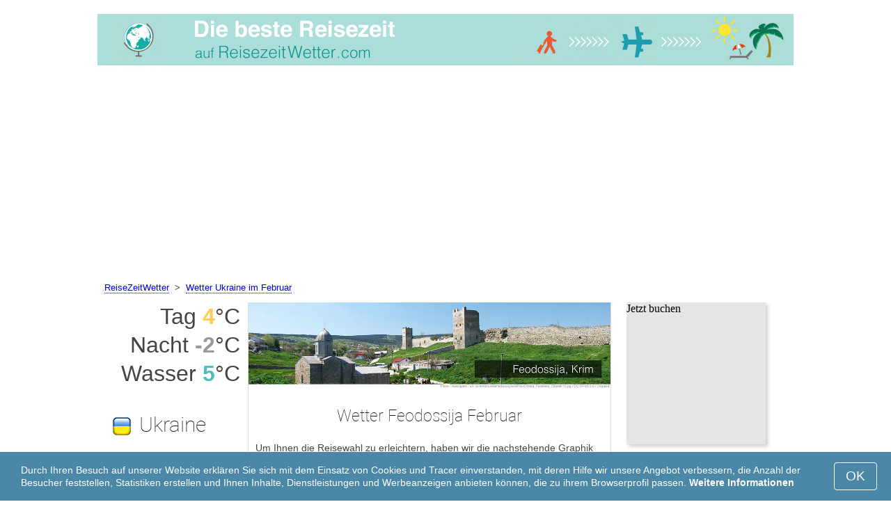

--- FILE ---
content_type: text/html; charset=UTF-8
request_url: https://www.reisezeitwetter.com/Feodossija/Februar/
body_size: 7683
content:
<!DOCTYPE html>
<html lang="de">
<head>
<meta charset="utf-8">
<meta name="robots" content="INDEX, FOLLOW">
<meta name="description" content="Wetter Feodossija Februar. Klima Feodossija Februar. Das Wetter in Feodossija im Februar. Die beste Reisezeit. Die schönsten Reiseziele">
<meta name="keywords" content="Wetter Feodossija Februar. Klima Feodossija Februar. Temperatur in Feodossija. Das Wetter in Feodossija im Februar, Niederschlagsmenge, touristische Saison, Die beste Reisezeit, Tagestemperatur, Nachttemperatur, Die schönsten Reiseziele, Reisezeit, ReiseZeitWetter">
<meta name="viewport" content="width=device-width, initial-scale=1">
<meta name="format-detection" content="telephone=no">
<link rel="icon" href="/favicon.ico" type="image/x-icon">
<link rel="shortcut icon" href="/favicon.ico" type="image/x-icon">
<link href="/style.css" rel="stylesheet" type="text/css">
<title>Wetter Feodossija Februar</title>
<script>
document.createElement('figure');
document.createElement('figcaption');
function show_desc() {
    document.getElementById("cont_desc").style.display='inline';
    document.getElementById("contlink_desc").style.display='none';
}
function shownext(i)
{
	document.getElementById("cont_"+i).style.display='block';
	document.getElementById("contlink_"+i).style.display='none';
	var blazy = new Blazy();
}
function iTH() {
	var getdiv = document.getElementById('instaphoto').getBoundingClientRect();
	var getH = getdiv.bottom - getdiv.top;
	if (getH > 0) {document.getElementById('instatitle').style.height = (getH/5) + 'px';}
}    
</script>

<script async src="https://pagead2.googlesyndication.com/pagead/js/adsbygoogle.js?client=ca-pub-3723179082420254"
     crossorigin="anonymous"></script>

</head>
<body onload="var blazy = new Blazy(); iTH();">
<script>
function set_cookie (name,value){
	var cookie_date = new Date (); 
	cookie_date.setTime (cookie_date.getTime() + 31536000000);
	document.cookie = name+"="+value+"; expires="+cookie_date.toGMTString()+"; path=/; domain=reisezeitwetter.com";
	document.getElementById('cookiebanner').style.display = 'none';
}
</script>
<div id="cookiebanner" style="position: fixed;bottom: 0;left: 0;right: 0;z-index: 2;color:#fff;">
        <div class="disclaimer" >
            <p>Durch Ihren Besuch auf unserer Website erklären Sie sich mit dem Einsatz von Cookies und Tracer einverstanden, mit deren Hilfe wir unsere Angebot verbessern, die Anzahl der Besucher feststellen, Statistiken erstellen und Ihnen Inhalte, Dienstleistungen und Werbeanzeigen anbieten können, die zu ihrem Browserprofil passen. <a style="color:#fff;font-weight: 600;border: none;text-decoration: none;" href="https://www.reisezeitwetter.com/cookie-policy.html">Weitere Informationen</a></p>
            <button class="yescookie" onclick="set_cookie('acceptcookies','yes');">OK</button>
        </div>
</div>
<header id="header">
    <a style="border: 0;" href="/" title="ReiseZeitWetter"><img class="logo" alt="ReiseZeitWetter" title="ReiseZeitWetter" src="/files/reisezeitwetter.jpg" /></a>		
</header>
<nav>
<p style="margin-left:1em;"><a href="/" title="Wetter">ReiseZeitWetter</a>&nbsp;&nbsp;&gt;&nbsp;&nbsp;<a href="/Ukraine/Februar/" title="Wetter Ukraine Februar">Wetter Ukraine im Februar</a>    		
</nav>
<div id="main">
    <article id="central">
		<div><img class="headerfoto" alt="Feodossija" title="Feodossija" src="/img/heads/Feodosia.jpg" /></div><h1>Wetter Feodossija Februar</h1><p>Um Ihnen die Reisewahl zu erleichtern, haben wir die nachstehende Graphik über <strong>das Wetter in Feodossija im Februar</strong>.</p>        <script>
			document.getElementById('cont_desc').style.display='none';
			document.getElementById('contlink_desc').style.display='inline';
        </script>
<table border="0" align="center">
				<tr><td colspan="3" style="border-bottom:#CCC solid 1px;"></td></tr><tr align="center"><td width="18%"><img align="center" alt="Tagestemperatur" title="Tagestemperatur" src="/files/day_temperature.png" height="28"></td><td width="58%">mittlere Tagestemperatur</td><td width="24%"><b>+4.2&deg;C</b></td></tr><tr align="center"><td width="18%"><img align="center" alt="Nachttemperatur" title="Nachttemperatur" src="/files/night_temperature.png" height="28"></td><td width="58%">mittlere Nachttemperatur</td><td width="24%"><b>-1.9&deg;C</b></td></tr><tr align="center"><td width="18%"><img align="center" alt="Wassertemperatur" title="Wassertemperatur" src="/files/sea_temperature.png" height="28"></td><td width="58%"><a href="#sea">Wassertemperatur</a></td><td width="24%"><b>+5&deg;C</b></td></tr><tr><td colspan="3" style="border-bottom:#CCC solid 1px;"></td></tr><tr align="center"><td width="18%"><img align="center" alt="Lichter Tag" title="Lichter Tag" src="/files/day_length.png" height="28"></td><td width="58%">Lichter Tag</td><td width="24%"><b>11 h</b></td></tr><tr align="center"><td width="18%"><img align="center" alt="Sonnenstunden" title="Sonnenstunden" src="/files/sunny.png" height="28"></td><td width="58%">Sonnenstunden / bedeckt</td><td width="24%"><b>2.6 / 8.4</b></td></tr><tr align="center"><td width="18%"><img align="center" alt="durchschnittliche Niederschlagsmenge" title="durchschnittliche Niederschlagsmenge" src="/files/rain.png" height="28"></td><td width="58%">durchschnittliche Niederschlagsmenge</td><td width="24%"><b>36 mm</b></td></tr><tr><td colspan="3" style="border-bottom:#CCC solid 1px;"></td></tr></table>
            <p><a href="#best">Die besten Reiseziele im Februar</a></p>
            <div id="AdsG1"></div>
            <br style="clear:both"><h2>Temperatur in Feodossija im Februar</h2>
			<canvas id="temp_day" width="400" height="400"></canvas>
            <p>Im Februar beträgt die durchschnittliche <strong>Tagestemperatur in Feodossija</strong> +4.2&deg;C und die Nachttemperatur -1.9&deg;C.</p><p>Die gemessene Höchsttemperatur im Februar betrug +18.6&deg;C und die Tiefsttemperatur -25.1&deg;C.</p><a id="best"></a><p><a target="_blank" href="https://www.reisezeitwetter.com/go/aHR0cHM6Ly93d3cuYm9va2luZy5jb20vc2VhcmNocmVzdWx0cy5lbi5odG1sP2FpZD03OTcxNzMyJmNpdHk9OTAwMDUzMDY2/">Die besten Hotels in Feodossija</a></p><p><a target="_blank" href="https://www.reisezeitwetter.com/go/aHR0cHM6Ly9jbGsudHJhZGVkb3VibGVyLmNvbS9jbGljaz9wPTIzMjEwOCZhPTMwODE2MDMmZz0yMTExMzkwOCZ1cmw9aHR0cHM6Ly93d3cuc2t5c2Nhbm5lci5kZS9haXJwb3J0cy9zaXAvc2ltZmVyb3BvbC1haXJwb3J0Lmh0bWw/">Günstige Flüge nach Feodossija</a></p><h2 style="clear:both;">Beste Reiseziele für Strandurlaub im Februar:</h2><figure><a href="/Kapstadt/Februar/"><img class="b-lazy" src="/img/instaphoto-small/no-photo.jpg" data-src="/img/instaphoto-small/Cape-Town.jpg" alt="" /></a>
						<figcaption><p><a class="quad_city" href="/Kapstadt/Februar/">Kapstadt</a><br />Südafrika</p></figcaption></figure><figure><a href="/Phuket/Februar/"><img class="b-lazy" src="/img/instaphoto-small/no-photo.jpg" data-src="/img/instaphoto-small/Phuket.jpg" alt="" /></a>
						<figcaption><p><a class="quad_city" href="/Phuket/Februar/">Phuket</a><br />Thailand</p></figcaption></figure><figure><a href="/Bangkok/Februar/"><img class="b-lazy" src="/img/instaphoto-small/no-photo.jpg" data-src="/img/instaphoto-small/Bangkok.jpg" alt="" /></a>
						<figcaption><p><a class="quad_city" href="/Bangkok/Februar/">Bangkok</a><br />Thailand</p></figcaption></figure><figure><a href="/Cancun/Februar/"><img class="b-lazy" src="/img/instaphoto-small/no-photo.jpg" data-src="/img/instaphoto-small/Cancun.jpg" alt="" /></a>
						<figcaption><p><a class="quad_city" href="/Cancun/Februar/">Cancun</a><br />Mexiko</p></figcaption></figure><figure><a href="/Sanya/Februar/"><img class="b-lazy" src="/img/instaphoto-small/no-photo.jpg" data-src="/img/instaphoto-small/Sanya.jpg" alt="" /></a>
						<figcaption><p><a class="quad_city" href="/Sanya/Februar/">Sanya</a><br />China</p></figcaption></figure><figure><a href="/Pattaya/Februar/"><img class="b-lazy" src="/img/instaphoto-small/no-photo.jpg" data-src="/img/instaphoto-small/Pattaya.jpg" alt="" /></a>
						<figcaption><p><a class="quad_city" href="/Pattaya/Februar/">Pattaya</a><br />Thailand</p></figcaption></figure><br style="clear:both">
								<div id="contlink_6" class="link" onclick="javascript:shownext(6);">+ Mehr</div>
								<div id="cont_6" style="display:block;" >
								<script>
								document.getElementById("cont_6").style.display="none";
								document.getElementById("contlink_6").style.display="block";
								</script><figure><a href="/Tulum/Februar/"><img class="b-lazy" src="/img/instaphoto-small/no-photo.jpg" data-src="/img/instaphoto-small/Tulum.jpg" alt="" /></a>
						<figcaption><p><a class="quad_city" href="/Tulum/Februar/">Tulum</a><br />Mexiko</p></figcaption></figure><figure><a href="/Playa-del-Carmen/Februar/"><img class="b-lazy" src="/img/instaphoto-small/no-photo.jpg" data-src="/img/instaphoto-small/Playa-del-Carmen.jpg" alt="" /></a>
						<figcaption><p><a class="quad_city" href="/Playa-del-Carmen/Februar/">Playa del Carmen</a><br />Mexiko</p></figcaption></figure><figure><a href="/Patong-Beach/Februar/"><img class="b-lazy" src="/img/instaphoto-small/no-photo.jpg" data-src="/img/instaphoto-small/Patong-Beach.jpg" alt="" /></a>
						<figcaption><p><a class="quad_city" href="/Patong-Beach/Februar/">Patong Beach</a><br />Thailand</p></figcaption></figure><figure><a href="/Puerto-Vallarta/Februar/"><img class="b-lazy" src="/img/instaphoto-small/no-photo.jpg" data-src="/img/instaphoto-small/Puerto-Vallarta.jpg" alt="" /></a>
						<figcaption><p><a class="quad_city" href="/Puerto-Vallarta/Februar/">Puerto Vallarta</a><br />Mexiko</p></figcaption></figure><figure><a href="/Acapulco/Februar/"><img class="b-lazy" src="/img/instaphoto-small/no-photo.jpg" data-src="/img/instaphoto-small/Acapulco.jpg" alt="" /></a>
						<figcaption><p><a class="quad_city" href="/Acapulco/Februar/">Acapulco</a><br />Mexiko</p></figcaption></figure><figure><a href="/Punta-Cana/Februar/"><img class="b-lazy" src="/img/instaphoto-small/no-photo.jpg" data-src="/img/instaphoto-small/Punta-Cana.jpg" alt="" /></a>
						<figcaption><p><a class="quad_city" href="/Punta-Cana/Februar/">Punta Cana</a><br />Dominikanische Republik</p></figcaption></figure></div><br style="clear:both"><h2>Lichter Tag</h2><p>Die lichte Tageslänge in Feodossija im Februar beträgt 11 Stunden, wovon 2.6 Stunden die Sonne scheint, dass heißt die Sonne ist fast nicht zu sehen.</p><canvas id="sunny"></canvas><p><a href="#mostpop">Die schönsten Reiseziele der Welt</a></p><a name="sea"></a><div id="AdsG2"></div><br style="clear:both">
                <h2>Wassertemperatur in Feodossija im Februar</h2>
				<canvas id="temp_sea" width="400" height="400"></canvas>
                <p>Die durchschnittliche <strong>Wassertemperatur des Schwarzen Meeres am Strand in Feodossija</strong> beträgt +5&deg;C.</p><p>Das Wasser ist sehr kalt und nur geeignet, um kurz darin zu baden, wenn man sehr abgehärtest ist.</p><p><a href="#bymonths">Klima in Feodossija pro Monat</a></p><br style="clear:both"><h2>Gesamtniederschlagsmenge</h2><div id="osadki"></div><p>Im Februar beträgt die Gesamtniederschlagsmenge üblicherweise 36 mm. Diese Niederschlagsmenge ist vernächlässigbar.</p><div style="margin:0.3em 0.6em;padding:1em;border-radius:1em;background-color:#eee;">#&nbsp;<a href="/Krimkuste/Februar/">Krimküste</a></div><div style="margin:0.3em 0.6em;padding:1em;border-radius:1em;background-color:#eee;">#&nbsp;<a href="/Krim/Februar/">Krim</a></div><div style="margin:0.3em 0.6em;padding:1em;border-radius:1em;background-color:#eee;">#&nbsp;<a href="/Krim-Strande/Februar/">Strände auf der Krim</a></div><div style="margin:0.3em 0.6em;padding:1em;border-radius:1em;background-color:#eee;">#&nbsp;<a href="/Krimkuste/Februar/">Krimküste</a></div><div style="margin:0.3em 0.6em;padding:1em;border-radius:1em;background-color:#eee;">#&nbsp;<a href="/Ukraine-Strande/Februar/">Strände der Ukraine</a></div>        <p style="clear:both">&nbsp;</p>
    </article>
    <aside id="left">
		<div id="informer1">
		<p>Tag&nbsp;<font style="color:rgba(255, 205, 86, 1);font-weight:600;">4</font>&deg;C</p><p>Nacht&nbsp;<font style="color:rgba(0, 0, 0, 0.4);font-weight:600;">-2</font>&deg;C</p><p>Wasser&nbsp;<font style="color:rgba(75, 192, 192, 1);font-weight:600;">5</font>&deg;C</p>		</div>
<p class="head2"><img style="vertical-align: middle;margin:0.4em;" src="/img/Ukraine_smallflag.bmp" alt="Ukraine" />Ukraine</p><figure><a href="/Kiew/Februar/"><img class="b-lazy" src="/img/instaphoto-small/no-photo.jpg" data-src="/img/instaphoto-small/Kiev.jpg" style="float:right;border:0;" width="100%" /></a>
				<figcaption><p><a class="quad_city" href="/Kiew/Februar/">Kiew</a></p></figcaption></figure><figure><a href="/Odessa/Februar/"><img class="b-lazy" src="/img/instaphoto-small/no-photo.jpg" data-src="/img/instaphoto-small/Odessa.jpg" style="float:right;border:0;" width="100%" /></a>
				<figcaption><p><a class="quad_city" href="/Odessa/Februar/">Odessa</a></p></figcaption></figure><figure><a href="/Lwiw/Februar/"><img class="b-lazy" src="/img/instaphoto-small/no-photo.jpg" data-src="/img/instaphoto-small/Lviv.jpg" style="float:right;border:0;" width="100%" /></a>
				<figcaption><p><a class="quad_city" href="/Lwiw/Februar/">Lwiw</a></p></figcaption></figure><figure><a href="/Charkow/Februar/"><img class="b-lazy" src="/img/instaphoto-small/no-photo.jpg" data-src="/img/instaphoto-small/Kharkiv.jpg" style="float:right;border:0;" width="100%" /></a>
				<figcaption><p><a class="quad_city" href="/Charkow/Februar/">Charkow</a></p></figcaption></figure><br style="clear:both"><a id="mostpop"></a>
        <div id="AdsG3"></div>
        <p class="head2">Die 6 beliebtesten Reiseziele der Welt</p><figure><a href="/Paris/Februar/"><img class="b-lazy" src="/img/instaphoto-small/no-photo.jpg" data-src="/img/instaphoto-small/Paris.jpg" style="float:right;border:0;" width="100%" /></a>
			<figcaption><p><a class="quad_city" href="/Paris/Februar/">Paris</a><br /><a class="quad_counry" href="/Frankreich/Februar/">Frankreich</a></p></figcaption></figure><figure><a href="/London/Februar/"><img class="b-lazy" src="/img/instaphoto-small/no-photo.jpg" data-src="/img/instaphoto-small/London.jpg" style="float:right;border:0;" width="100%" /></a>
			<figcaption><p><a class="quad_city" href="/London/Februar/">London</a><br /><a class="quad_counry" href="/Vereinigtes-Konigreich/Februar/">Vereinigtes Königreich</a></p></figcaption></figure><figure><a href="/Rom/Februar/"><img class="b-lazy" src="/img/instaphoto-small/no-photo.jpg" data-src="/img/instaphoto-small/Rome.jpg" style="float:right;border:0;" width="100%" /></a>
			<figcaption><p><a class="quad_city" href="/Rom/Februar/">Rom</a><br /><a class="quad_counry" href="/Italien/Februar/">Italien</a></p></figcaption></figure><figure><a href="/Istanbul/Februar/"><img class="b-lazy" src="/img/instaphoto-small/no-photo.jpg" data-src="/img/instaphoto-small/Istanbul.jpg" style="float:right;border:0;" width="100%" /></a>
			<figcaption><p><a class="quad_city" href="/Istanbul/Februar/">Istanbul</a><br /><a class="quad_counry" href="/Turkei/Februar/">Türkei</a></p></figcaption></figure><figure><a href="/Dubai/Februar/"><img class="b-lazy" src="/img/instaphoto-small/no-photo.jpg" data-src="/img/instaphoto-small/Dubai.jpg" style="float:right;border:0;" width="100%" /></a>
			<figcaption><p><a class="quad_city" href="/Dubai/Februar/">Dubai</a><br /><a class="quad_counry" href="/Vereinigte-Arabische-Emirate/Februar/">Vereinigte Arabische Emirate</a></p></figcaption></figure><figure><a href="/Venedig/Februar/"><img class="b-lazy" src="/img/instaphoto-small/no-photo.jpg" data-src="/img/instaphoto-small/Venice.jpg" style="float:right;border:0;" width="100%" /></a>
			<figcaption><p><a class="quad_city" href="/Venedig/Februar/">Venedig</a><br /><a class="quad_counry" href="/Italien/Februar/">Italien</a></p></figcaption></figure>        <p><a href="#best">Die besten Reiseziele</a></p>
    </aside>
		
    <aside id="right">
        <a id="bymonths"></a>
<ins class="bookingaff" data-aid="2304721" data-target_aid="2304721" data-prod="banner" data-width="200" data-height="200" data-lang="de"><a href="https://www.booking.com/searchresults.en.html?aid=2304721&city=900053066">Booking.com</a></ins>
            <script>
                (function(d, sc, u) {var s = d.createElement(sc), p = d.getElementsByTagName(sc)[0];s.type ="text/javascript";s.async = true;s.src = u + "?v=" + (+new Date());p.parentNode.insertBefore(s,p);})(document, "script", "//aff.bstatic.com/static/affiliate_base/js/flexiproduct.js");
            </script><p class="head2">Klima in Feodossija pro Monat:</p>
        <table cellpadding="4" border="0" align="center"><tr><td><a href="/Feodossija/Januar/">Januar</a></td><td></td><td></td><td></td></tr><tr><td>Februar</td><td></td><td></td><td></td></tr><tr><td><a href="/Feodossija/Marz/">März</a></td><td></td><td></td><td></td></tr><tr><td><a href="/Feodossija/April/">April</a></td><td></td><td></td><td></td></tr><tr><td><a href="/Feodossija/Mai/">Mai</a></td><td></td><td></td><td><img class="tick" src="/img/sightseeing-season.png"></td></tr><tr><td><a href="/Feodossija/Juni/">Juni</a></td><td></td><td></td><td><img class="tick" src="/img/sightseeing-season.png"></td></tr><tr><td><a href="/Feodossija/Juli/">Juli</a></td><td><img class="tick" src="/img/beach-season.png"></td><td></td><td></td></tr><tr><td><a href="/Feodossija/August/">August</a></td><td><img class="tick" src="/img/beach-season.png"></td><td></td><td></td></tr><tr><td><a href="/Feodossija/September/">September</a></td><td></td><td></td><td><img class="tick" src="/img/sightseeing-season.png"></td></tr><tr><td><a href="/Feodossija/Oktober/">Oktober</a></td><td></td><td></td><td></td></tr><tr><td><a href="/Feodossija/November/">November</a></td><td></td><td></td><td></td></tr><tr><td><a href="/Feodossija/Dezember/">Dezember</a></td><td></td><td></td><td></td></tr></table><p><img class="tick" src="/img/beach-season.png"> - Strandsaison</p><p><img class="tick" src="/img/sightseeing-season.png"> - touristische Saison</p><div id="AdsG4"></div>
        <br style="clear:both"><p class="head2">Beliebte <br />Länder: </p>
        <nav><p style="float:none;"><img class="flag b-lazy" src="/img/1px.png" data-src="/img/Italy_smallflag.bmp" alt="Italien" /><a href="/Italien/" title="Italien">Italien</a></p><p style="float:none;"><img class="flag b-lazy" src="/img/1px.png" data-src="/img/Austria_smallflag.bmp" alt="Oesterreich" /><a href="/Oesterreich/" title="Österreich">Österreich</a></p><p style="float:none;"><img class="flag b-lazy" src="/img/1px.png" data-src="/img/Germany_smallflag.bmp" alt="Deutschland" /><a href="/Deutschland/" title="Deutschland">Deutschland</a></p><p style="float:none;"><img class="flag b-lazy" src="/img/1px.png" data-src="/img/Spain_smallflag.bmp" alt="Spanien" /><a href="/Spanien/" title="Spanien">Spanien</a></p><p style="float:none;"><img class="flag b-lazy" src="/img/1px.png" data-src="/img/Switzerland_smallflag.bmp" alt="Schweiz" /><a href="/Schweiz/" title="Schweiz">Schweiz</a></p><p style="float:none;"><img class="flag b-lazy" src="/img/1px.png" data-src="/img/France_smallflag.bmp" alt="Frankreich" /><a href="/Frankreich/" title="Frankreich">Frankreich</a></p><p style="float:none;"><img class="flag b-lazy" src="/img/1px.png" data-src="/img/United-Kingdom_smallflag.bmp" alt="Vereinigtes-Konigreich" /><a href="/Vereinigtes-Konigreich/" title="Vereinigtes Königreich">Vereinigtes Königreich</a></p><p style="float:none;"><img class="flag b-lazy" src="/img/1px.png" data-src="/img/Mexico_smallflag.bmp" alt="Mexiko" /><a href="/Mexiko/" title="Mexiko">Mexiko</a></p><p style="float:none;"><img class="flag b-lazy" src="/img/1px.png" data-src="/img/Turkey_smallflag.bmp" alt="Turkei" /><a href="/Turkei/" title="Türkei">Türkei</a></p><p style="float:none;"><img class="flag b-lazy" src="/img/1px.png" data-src="/img/Egypt_smallflag.bmp" alt="Agypten" /><a href="/Agypten/" title="Ägypten">Ägypten</a></p></nav><nav style="float:left;"><p style="float:none;"><img class="flag b-lazy" src="/img/1px.png" data-src="/img/Greece_smallflag.bmp" alt="Griechenland" /><a href="/Griechenland/" title="Griechenland">Griechenland</a></p><p style="float:none;"><img class="flag b-lazy" src="/img/1px.png" data-src="/img/Thailand_smallflag.bmp" alt="Thailand" /><a href="/Thailand/" title="Thailand">Thailand</a></p><p style="float:none;"><img class="flag b-lazy" src="/img/1px.png" data-src="/img/Poland_smallflag.bmp" alt="Polen" /><a href="/Polen/" title="Polen">Polen</a></p><p style="float:none;"><img class="flag b-lazy" src="/img/1px.png" data-src="/img/Israel_smallflag.bmp" alt="Israel" /><a href="/Israel/" title="Israel">Israel</a></p><p style="float:none;"><img class="flag b-lazy" src="/img/1px.png" data-src="/img/Argentina_smallflag.bmp" alt="Argentinien" /><a href="/Argentinien/" title="Argentinien">Argentinien</a></p><p style="float:none;"><img class="flag b-lazy" src="/img/1px.png" data-src="/img/Russia_smallflag.bmp" alt="Russland" /><a href="/Russland/" title="Russland">Russland</a></p><p style="float:none;"><img class="flag b-lazy" src="/img/1px.png" data-src="/img/China_smallflag.bmp" alt="China" /><a href="/China/" title="China">China</a></p><p style="float:none;"><img class="flag b-lazy" src="/img/1px.png" data-src="/img/Sri-Lanka_smallflag.bmp" alt="Sri-Lanka" /><a href="/Sri-Lanka/" title="Sri Lanka">Sri Lanka</a></p><p style="float:none;"><img class="flag b-lazy" src="/img/1px.png" data-src="/img/Norway_smallflag.bmp" alt="Norwegen" /><a href="/Norwegen/" title="Norwegen">Norwegen</a></p><p style="float:none;"><img class="flag b-lazy" src="/img/1px.png" data-src="/img/Chile_smallflag.bmp" alt="Chile" /><a href="/Chile/" title="Chile">Chile</a></p></nav>
    <p style="text-align: center;"><a href="https://www.reisezeitwetter.com/#countrylist">Alle Länder</a></p>        <footer id="footer">
            <p>ReiseZeitWetter.com - Das Wetter und Klima am Urlaubsort pro Monat &copy; 2023. Alle Rechte vorbehalten, sofern nicht anders angegeben. Wir haften nicht für direkte oder indirekte Schäden, die aus der Verwendung der hierin enthaltenen Informationen entstehen können.</p>
        </footer>
        <p><a href="#mostpop">Die schönsten Reiseziele der Welt</a></p>
      </aside>
</div>

<script type="text/javascript" src="https://www.reisezeitwetter.com/Chart.min.js"></script>		
<script type="text/javascript" src="https://www.reisezeitwetter.com/chartjs-plugin-datalabels.min.js"></script>		

<script type="text/javascript">
// global: digits on the bar
Chart.defaults.global.plugins.datalabels.anchor = 'end';
Chart.defaults.global.plugins.datalabels.align = 'end';
// about Day teperatures
var temp_day = document.getElementById("temp_day").getContext("2d");
var 	DayDataFirst = [3.9, 4.2, 7.9, 14, 20.2, 25, 28.2, 27.6, 22.8, 16.7, 10.9, 6.4],
	DayDataSecond = [-1.9, -1.9, 1.4, 6.7, 12.2, 16.6, 19.6, 19.1, 14.5, 9.3, 4.7, 0.7],
	DayLabelFirst = "Tag",
	DayLabelSecond = "Nacht",
	DayLabels = ["Januar", "Februar", "März", "April", "Mai", "Juni", "Juli", "August", "September", "Oktober", "November", "Dezember"],
	suggestedMin = -5,
	suggestedMax = 35,
	backgroundFirst = ["rgba(255, 230, 176, 0.6)", "rgba(255, 205, 86, 0.7)", "rgba(255, 230, 176, 0.6)", "rgba(255, 230, 176, 0.6)", "rgba(255, 230, 176, 0.6)", "rgba(255, 230, 176, 0.6)", "rgba(255, 230, 176, 0.6)", "rgba(255, 230, 176, 0.6)", "rgba(255, 230, 176, 0.6)", "rgba(255, 230, 176, 0.6)", "rgba(255, 230, 176, 0.6)", "rgba(255, 230, 176, 0.6)"],
	backgroundSecond = ["rgba(0, 0, 0, 0.1)", "rgba(0, 0, 0, 0.4)", "rgba(0, 0, 0, 0.1)", "rgba(0, 0, 0, 0.1)", "rgba(0, 0, 0, 0.1)", "rgba(0, 0, 0, 0.1)", "rgba(0, 0, 0, 0.1)", "rgba(0, 0, 0, 0.1)", "rgba(0, 0, 0, 0.1)", "rgba(0, 0, 0, 0.1)", "rgba(0, 0, 0, 0.1)", "rgba(0, 0, 0, 0.1)"];
var dataFirst = {
	borderColor: 'rgba(255, 205, 86, 1)',
	backgroundColor: backgroundFirst,
	label: DayLabelFirst,
	data: DayDataFirst,
  fill: false };
var dataSecond = {
  borderColor: 'rgba(0, 0, 0, 0.4)',
  backgroundColor: backgroundSecond,
	label: DayLabelSecond,
	data: DayDataSecond,
  fill: false };
var DayData = {
	labels: DayLabels,
	datasets: [dataFirst, dataSecond]
};
var chartOptions= {
	elements: {
		line: {
			cubicInterpolationMode: 'monotone'
		}
	},
	scales: {
		xAxes: [{
			gridLines: {
				display : false
			}
		}],
		yAxes: [{
			ticks: {
				suggestedMin: suggestedMin,
				suggestedMax: suggestedMax
			}
		}]

	},
	legend: { display: true, labels: { display: false } },
	animation: { duration: 0 },
	hover: { animationDuration: 0 },
	responsiveAnimationDuration: 0
};
var lineChart = new Chart(temp_day, {
    type: 'bar',
    data: DayData,
    options: chartOptions
});
</script>

<script type="text/javascript">
var sea_dataFirst = {
    borderColor: 'rgba(75, 192, 192, 1)',
	backgroundColor: 'rgba(165, 223, 223, 0.3)',
	label: "Wasser ",
	data: [8, 5, 7, 10, 14, 18, 21, 22, 18, 14, 10, 8],
    fill: 'origin' };
	// global: digits on the bar
	Chart.defaults.global.plugins.datalabels.anchor = 'end';
	Chart.defaults.global.plugins.datalabels.align = 'end';
	var temp_sea = document.getElementById("temp_sea").getContext("2d");
	var sea_Data = {
		labels: ["Januar", "Februar", "März", "April", "Mai", "Juni", "Juli", "August", "September", "Oktober", "November", "Dezember"], datasets: [sea_dataFirst]	};
	var sea_chartOptions= {
		elements: {
			line: {
				cubicInterpolationMode: 'monotone'
			}
		},
		scales: {
			yAxes: [{
				ticks: {
					suggestedMin: 2,
					suggestedMax: 24				}
			}]
		},
	//    legend: { display: false, labels: { display: false } },
		animation: { duration: 0 },
		hover: { animationDuration: 0 },
		responsiveAnimationDuration: 0
	};
	var lineChart = new Chart(temp_sea, {
			type: 'line',
			data: sea_Data,
			options: sea_chartOptions
	});

// about Sunny hours
var Sunny_data = {
  labels: [
			'Sonnig',
			'Bedeckt'
  ],
  datasets: [
    {
      data: [2.6,8.4 ],
      backgroundColor: [
				'rgba(255, 205, 86, 1)',
				'rgba(0, 0, 0, 0.1)'
      ]
    }]
};
var SunnyChart = new Chart(document.getElementById('sunny'), {
  type: 'doughnut',
  data: Sunny_data,
  options: {
		cutoutPercentage: 93,
  	responsive: true,
        legend: { display: false },
        labels: { display: false },
        plugins: { datalabels: { display: false }}
  }
});
Chart.pluginService.register({
  beforeDraw: function(chart) {
    var width = SunnyChart.chart.width,
        height = SunnyChart.chart.height,
        ctx = SunnyChart.chart.ctx;
    ctx.restore();
    var fontSize = (height / 114).toFixed(2);
    ctx.font = fontSize + "em 'Roboto-Thin', sans-serif";
    ctx.textBaseline = "middle";
    var text = "24% Sonne",
        textX = Math.round((width - ctx.measureText(text).width) / 2),
        textY = height / 2;
    ctx.fillText(text, textX, textY);
    ctx.save();
  }
});
</script><script src="/blazy-mini.js"></script>
<script async="async" src="//pagead2.googlesyndication.com/pagead/js/adsbygoogle.js"></script>
<script>
(adsbygoogle=window.adsbygoogle||[]).requestNonPersonalizedAds=0;document.getElementById('AdsG1').innerHTML += " <!-- AdsG1 --> <ins class='adsbygoogle' style='display:block; text-align:center;' data-ad-layout='in-article' data-ad-format='fluid' data-ad-client='ca-pub-3723179082420254' data-ad-slot='4397686646'></ins>";(adsbygoogle = window.adsbygoogle || []).push({});
document.getElementById('AdsG2').innerHTML += " <!-- AdsG2 --> <ins class='adsbygoogle' style='display:block; text-align:center;' data-ad-layout='in-article' data-ad-format='fluid' data-ad-client='ca-pub-3723179082420254' data-ad-slot='7311624597'></ins>";(adsbygoogle = window.adsbygoogle || []).push({});
document.getElementById('AdsG3').innerHTML += " <!-- AdsG3 --> <ins class='adsbygoogle' style='display:block' data-ad-client='ca-pub-3723179082420254' data-ad-slot='3787312558' data-ad-format='auto' data-full-width-responsive='true'></ins>";(adsbygoogle = window.adsbygoogle || []).push({});
document.getElementById('AdsG4').innerHTML += " <!-- AdsG4 --> <ins class='adsbygoogle' style='display:block' data-ad-client='ca-pub-3723179082420254' data-ad-slot='3595740860' data-ad-format='auto' data-full-width-responsive='true'></ins>";(adsbygoogle = window.adsbygoogle || []).push({});

function addLink(){var a=document.getElementsByTagName('body')[0];var b;b=window.getSelection();var c=' - Weitere Informationen: <a href="'+window.location.href+'">'+window.location.href+'</a>';var d=b+c;var e=document.createElement('div');e.style.position='absolute';e.style.left='-99999px';a.appendChild(e);e.innerHTML=d;b.selectAllChildren(e);window.setTimeout(function(){a.removeChild(e)},0)}document.oncopy=addLink;
</script>
</body>
</html>


--- FILE ---
content_type: text/html; charset=UTF-8
request_url: https://www.booking.com/flexiproduct.html?product=banner&w=200&h=200&lang=de&aid=2304721&target_aid=2304721&tmpl=affiliate_banner&fid=1768385337984&affiliate-link=widget1&
body_size: 1812
content:
<!DOCTYPE html>
<html lang="en">
<head>
    <meta charset="utf-8">
    <meta name="viewport" content="width=device-width, initial-scale=1">
    <title></title>
    <style>
        body {
            font-family: "Arial";
        }
    </style>
    <script type="text/javascript">
    window.awsWafCookieDomainList = ['booking.com'];
    window.gokuProps = {
"key":"AQIDAHjcYu/GjX+QlghicBgQ/7bFaQZ+m5FKCMDnO+vTbNg96AGm/0wYrfHTfMU9xfAthKwuAAAAfjB8BgkqhkiG9w0BBwagbzBtAgEAMGgGCSqGSIb3DQEHATAeBglghkgBZQMEAS4wEQQMnG1hb+anpX7IYMNxAgEQgDv8tjuI2GxuGtGPtPMbnwRq7JNpuTtFeCQRYC5bepT8I22os4zSZixY46h65Vp9nVYEes9dZnTEJtmdnQ==",
          "iv":"A6x+RAArJgAAE/iz",
          "context":"uxacRUhIzPSOr4Tu8lhioFxmtN7gIsjNtgdCoxODayUFfk/R7qBebNg+zsw/PUH/o6GZzPU0xC3HsgzN332XIpW6C7Zyp+f54LsPOx52AmtM4aJVaJrHeVd/I12O+AYzm/LxPL7FbQKmB00q2Tt9qAeMGbcQmmiyAXlpD/RmrUNGlhZ+tOX6J80Uqo9tu5aKL9dmbCF8BqUfokcFJBu8mybzGt0U/YeafMClFMlbd7E/81fkBuTTByx6ltdnPpLvf4sxPyeKn9cDPWeAKi8+jpCDvOHZgCcUER53yZPgVZiFSoSSafopJVTrYBB1whyyjvBE+1x3EVi8NnMrA8ugDhPA96a6SpcskuYxKiYaAB0r6QU="
};
    </script>
    <script src="https://d8c14d4960ca.337f8b16.us-east-2.token.awswaf.com/d8c14d4960ca/a18a4859af9c/f81f84a03d17/challenge.js"></script>
</head>
<body>
    <div id="challenge-container"></div>
    <script type="text/javascript">
        AwsWafIntegration.saveReferrer();
        AwsWafIntegration.checkForceRefresh().then((forceRefresh) => {
            if (forceRefresh) {
                AwsWafIntegration.forceRefreshToken().then(() => {
                    window.location.reload(true);
                });
            } else {
                AwsWafIntegration.getToken().then(() => {
                    window.location.reload(true);
                });
            }
        });
    </script>
    <noscript>
        <h1>JavaScript is disabled</h1>
        In order to continue, we need to verify that you're not a robot.
        This requires JavaScript. Enable JavaScript and then reload the page.
    </noscript>
</body>
</html>

--- FILE ---
content_type: text/html; charset=utf-8
request_url: https://www.google.com/recaptcha/api2/aframe
body_size: 269
content:
<!DOCTYPE HTML><html><head><meta http-equiv="content-type" content="text/html; charset=UTF-8"></head><body><script nonce="OdaZuIa-BGDqF9QXKvLGew">/** Anti-fraud and anti-abuse applications only. See google.com/recaptcha */ try{var clients={'sodar':'https://pagead2.googlesyndication.com/pagead/sodar?'};window.addEventListener("message",function(a){try{if(a.source===window.parent){var b=JSON.parse(a.data);var c=clients[b['id']];if(c){var d=document.createElement('img');d.src=c+b['params']+'&rc='+(localStorage.getItem("rc::a")?sessionStorage.getItem("rc::b"):"");window.document.body.appendChild(d);sessionStorage.setItem("rc::e",parseInt(sessionStorage.getItem("rc::e")||0)+1);localStorage.setItem("rc::h",'1768385340237');}}}catch(b){}});window.parent.postMessage("_grecaptcha_ready", "*");}catch(b){}</script></body></html>